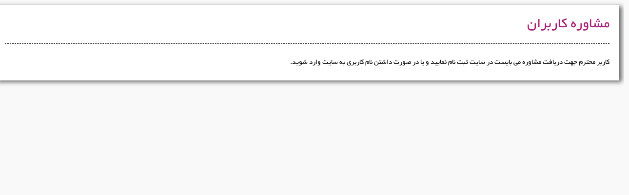

--- FILE ---
content_type: text/html; charset=UTF-8
request_url: https://raznameh.com/index.php?module=Consultation&func=question&standalone=1&consultation_id=38110
body_size: 2050
content:
<!DOCTYPE html>
<html lang="en">
<head>
    <meta charset="utf-8">
    <meta http-equiv="X-UA-Compatible" content="IE=edge">
    <meta name="viewport" content="width=device-width, initial-scale=1">
    <title>مشاوره رازنامه</title>
    <meta name="author" content="مشاوره رازنامه"/>
    <meta name="Language" content="Persian, FA" />
    <meta name="rating" content="General" />
    <meta name="expires" content="0" />
    <meta name="charset" content="utf-8" />
    <meta name="distribution" content="Global" />
    <meta name="robots" content="index, follow" />
    <meta name="email" content="webmaster@raznameh.com" />
    <meta name="copyright" content="©2010 raznameh.com" />
    <meta http-equiv="Content-Type" content="text/html; charset=UTF-8" />
    <meta http-equiv="Cache-Control" content="no-cache, must-revalidate" />
    <meta http-equiv="Pragma" content="no-cache" />
    <meta name="googlebot" content="index, follow" />
    <meta name="classification" content="Consumer" />
    <meta name="resource-type" content="document" />
    <meta content="index" name="googlebot" />
    <meta name="revisit-after" content="7 Days" />
    <meta name="doc-class" content="Living Document" />
    <meta name="Description" content="با رازنامه آینده دیگر راز نیست" />
    <meta name="Keywords" content="پورتال رازنامه،رازنامه،پورتال مالی،پورتال حسابداری،حسابداری،مشاوره مالی،حقوقی،سرمایه گذاری،پورتال تحصصی مالی،پورتال تحصصی حسابداری،پورتال تحصصی سرمایه گذاری,حسابداری وحسابرسی,مالی وحسابداری,حسابداری ومالی,مالی ومالیاتی,مالیاتی وحقوقی,حقوقی واقتصادی,مدیریتی,مدیریت واقتصاد,اقتصاد ومدیریت," />
    <meta name="Generator" content="http://raznameh.com" />
    <meta name="google-site-verification" content="QP6aM8a2JSMnnii7ldZb5A2JMVScjBdoi7IwP5fKhfc" />
    <meta name="p:domain_verify" content="58d6406c1917d7879e27dab00bdef768"/>
    <!--Twitter-->
    <meta name="twitter:card" content="summary" />
    <meta name="twitter:site" content="@raznameh" />
    <meta name="twitter:title" content=""/>
    <meta name="twitter:description" content="با رازنامه آینده دیگر راز نیست"/>
    <meta name="twitter:creator" content="@raznameh"/>
    <meta name="twitter:image:src" content="http://raznameh.com/themes/kolebar/images/raznameh_logo.jpg"/>
    <meta name="twitter:domain" content="http://raznameh.com"/>
    <!--Facebook-->
    <meta property="og:type" content="website"/>
    <meta property="og:site_name" content="مشاوره رازنامه"/>
    <meta property="og:image"  content="http://raznameh.com/themes/kolebar/images/raznameh_logo.jpg"/>
    <meta property="og:title"  content=""/>
    <meta property="og:description" content="با رازنامه آینده دیگر راز نیست"/>
    <meta property="fb:app_id" content="616300075142296"/>
    <meta property="og:url" content="http://raznameh.com/index.php?module=Consultation&func=question&standalone=1&consultation_id=38110"/>
    <meta property="article:publisher" content="https://www.facebook.com/raznameh"/>
    <meta property="article:author" content="https://www.facebook.com/raznameh"/>
    <!--Google+-->
    <meta itemprop="name"  content=""/>
    <meta itemprop="description" content="با رازنامه آینده دیگر راز نیست"/>
    <meta itemprop="image" content="http://raznameh.com/themes/kolebar/images/raznameh_logo.jpg"/>
    <link href="https://plus.google.com/+RaznamehCo" rel="publisher" />
    <!--Discoverability-->
    <meta property="business:contact_data:locality" content="تهران"/>
    <meta property="business:contact_data:country_name" content="ایران"/>
    <meta property="business:contact_data:phone_number" content="+98 919 4401496"/>
    <meta property="business:contact_data:website" content="http://Raznameh.com"/>
    <meta property="business:contact_data:street_address" content="تهران-هفت تیر-بهار شمالی-کوچه محمدی پلاک 24"/>


    <link rel="canonical" href="https://raznameh.com/index.php?module=Consultation&func=question&standalone=1&consultation_id=38110" />


    <link rel="icon" href="/themes/kolebar/images/far/icon.png" type="image/png" />
    <link rel="shortcut icon" href="/themes/kolebar/images/far/favicon.ico" />
    
	
    <!-- Bootstrap core CSS -->
    <link rel="stylesheet"  type="text/css" href="/themes/kolebar/style/far/bootstrap/css/bootstrap.min.css" >
    <link rel="stylesheet"  type="text/css" href="/themes/kolebar/style/far/font-awesome/css/fontawesome-all.css" >
    <link rel="StyleSheet"  type="text/css" href="/themes/kolebar/style/far/custom/new-modern-site.css"  >


  	<script type="text/javascript" src="/themes/kolebar/javascript/jquery-3.3.1.min.js"></script>	
	<script type="text/javascript" src="/themes/kolebar/javascript/bootstrap/js/bootstrap.min.js"></script>	
    <script  type="text/javascript" src="/javascript/colorbox/jquery.colorbox-min.js"></script>


      <!--[if lt IE 9]>
            <script  type="text/javascript" src="/javascript/html5shiv.min.js"></script>
            <script  type="text/javascript" src="/javascript/respond.min.js"></script>
            <![endif]-->
</head>
<body>
<div class="itemgroup">
        <div class="block_header_left"></div>
    <div class="block_header">
                        <h1>
                                مشاوره کاربران
                            </h1>
    </div>
    
    <div class="block_content">
        <span class="form_description_2">کاربر محترم جهت دریافت مشاوره می بایست در سایت ثبت نام نمایید و یا در صورت داشتن نام کاربری به سایت وارد شوید.</span>
</div>
</div>



<!-- Google tag (gtag.js) -->
<script async src="https://www.googletagmanager.com/gtag/js?id=G-G4S9FYN92C"></script>
<script>
  window.dataLayer = window.dataLayer || [];
  function gtag(){dataLayer.push(arguments);}
  gtag('js', new Date());

  gtag('config', 'G-G4S9FYN92C');
</script>


<script>var adv=1;</script>


<script defer src="https://static.cloudflareinsights.com/beacon.min.js/vcd15cbe7772f49c399c6a5babf22c1241717689176015" integrity="sha512-ZpsOmlRQV6y907TI0dKBHq9Md29nnaEIPlkf84rnaERnq6zvWvPUqr2ft8M1aS28oN72PdrCzSjY4U6VaAw1EQ==" data-cf-beacon='{"version":"2024.11.0","token":"d97531f4a3284656b0258969634116c6","r":1,"server_timing":{"name":{"cfCacheStatus":true,"cfEdge":true,"cfExtPri":true,"cfL4":true,"cfOrigin":true,"cfSpeedBrain":true},"location_startswith":null}}' crossorigin="anonymous"></script>
</body>
</html>


--- FILE ---
content_type: text/css
request_url: https://raznameh.com/themes/kolebar/style/far/custom/new-modern-site.css
body_size: 10972
content:
@font-face {
	font-family: "Yekan";
	src: url(../../../fonts/yekan.eot);
	src: url(../../../fonts/yekan.eot?#iefix) format("embedded-opentype"), 
	     url(../../../fonts/yekan.woff) format("woff"), 
	     url(../../../fonts/yekan.ttf) format("truetype"), 
	     url(../../../fonts/yekan.svg#BYekan) format("svg");
	font-weight: normal;
	font-style: normal
}

@font-face {
	font-family:"byekan";
	src: url('../../../fonts/BYekan.eot'); /* IE9 Compat Modes */
	src: url('../../../fonts/BYekann.eot?#iefix') format('embedded-opentype'),  /* IE6â€“8 */
	     url('../../../fonts/BYekan.woff') format('woff'),  /* FF3.6+, IE9, Chrome6+, Saf5.1+*/
	     url('../../../fonts/BYekan.ttf') format('truetype');  /* Saf3â€”5, Chrome4+, FF3.5, Opera 10+ */
    font-weight: normal;
    font-style: normal
}


.col-xs,.col-xs-1,.col-xs-10,.col-xs-11,.col-xs-12,.col-xs-2,.col-xs-3,.col-xs-4,.col-xs-5,.col-xs-6,.col-xs-7,.col-xs-8,.col-xs-9,.col-xs-auto{position:relative;width:100%;min-height:1px;padding-right:15px;padding-left:15px}
@media (min-width:576px){.col-xs{-ms-flex-preferred-size:0;flex-basis:0;-ms-flex-positive:1;flex-grow:1;max-width:100%}.col-xs-auto{-ms-flex:0 0 auto;flex:0 0 auto;width:auto;max-width:none}.col-xs-1{-ms-flex:0 0 8.333333%;flex:0 0 8.333333%;max-width:8.333333%}.col-xs-2{-ms-flex:0 0 16.666667%;flex:0 0 16.666667%;max-width:16.666667%}.col-xs-3{-ms-flex:0 0 25%;flex:0 0 25%;max-width:25%}.col-xs-4{-ms-flex:0 0 33.333333%;flex:0 0 33.333333%;max-width:33.333333%}.col-xs-5{-ms-flex:0 0 41.666667%;flex:0 0 41.666667%;max-width:41.666667%}.col-xs-6{-ms-flex:0 0 50%;flex:0 0 50%;max-width:50%}.col-xs-7{-ms-flex:0 0 58.333333%;flex:0 0 58.333333%;max-width:58.333333%}.col-xs-8{-ms-flex:0 0 66.666667%;flex:0 0 66.666667%;max-width:66.666667%}.col-xs-9{-ms-flex:0 0 75%;flex:0 0 75%;max-width:75%}.col-xs-10{-ms-flex:0 0 83.333333%;flex:0 0 83.333333%;max-width:83.333333%}.col-xs-11{-ms-flex:0 0 91.666667%;flex:0 0 91.666667%;max-width:91.666667%}.col-xs-12{-ms-flex:0 0 100%;flex:0 0 100%;max-width:100%}.order-sm-first{-ms-flex-order:-1;order:-1}.order-sm-last{-ms-flex-order:13;order:13}.order-sm-0{-ms-flex-order:0;order:0}.order-sm-1{-ms-flex-order:1;order:1}.order-sm-2{-ms-flex-order:2;order:2}.order-sm-3{-ms-flex-order:3;order:3}.order-sm-4{-ms-flex-order:4;order:4}.order-sm-5{-ms-flex-order:5;order:5}.order-sm-6{-ms-flex-order:6;order:6}.order-sm-7{-ms-flex-order:7;order:7}.order-sm-8{-ms-flex-order:8;order:8}.order-sm-9{-ms-flex-order:9;order:9}.order-sm-10{-ms-flex-order:10;order:10}.order-sm-11{-ms-flex-order:11;order:11}.order-sm-12{-ms-flex-order:12;order:12}.offset-sm-0{margin-left:0}.offset-sm-1{margin-left:8.333333%}.offset-sm-2{margin-left:16.666667%}.offset-sm-3{margin-left:25%}.offset-sm-4{margin-left:33.333333%}.offset-sm-5{margin-left:41.666667%}.offset-sm-6{margin-left:50%}.offset-sm-7{margin-left:58.333333%}.offset-sm-8{margin-left:66.666667%}.offset-sm-9{margin-left:75%}.offset-sm-10{margin-left:83.333333%}.offset-sm-11{margin-left:91.666667%}}

body{color:#858585;
background-color:#f9f9f9;
		direction:rtl;
    font-family: Yekan,byekan !important;
		
		}
		
h1, h2, h3, h4, h5, h6, .h1, .h2, .h3, .h4, .h5, .h6{
    font-family: Yekan,byekan !important;
	font-size:25px;
}
	
a, a:hover, a:active{color: #ff4800;}
img{max-width:100%}
.cntr{text-align:center;}
.ourServices {padding:40px 0}
.ourServices img{max-width:140px}
.title{ border-bottom:1px solid #eee; padding-bottom:4px; margin-bottom:20px;}
.topHeaderSection{ padding:0;padding-top:25px;padding-bottom:5px;}

  .header {
position: relative;
padding: 0;
background-color:#fff;
}
.is-sticky {
width: 100%;
background-color: #ffffff;
background-color: rgba(255, 255, 255, 0.95);
}



/* --------------------------- */
/* --------------------------- */
/*Top Bar (login, search etc.)
------------------------------------*/
.top {
    height: 25px;
    padding-bottom: 5px;
    background-color: #E9E9E9;
	z-index:9999;
position: fixed;
    width: 100%;	
}
.top .container {
    padding:0 15px;
}

.phone-mail {
    margin:0 20px 0 0;
    padding:0;
    z-index:9999;
    list-style:none;
    position:relative;
    float: left;
}
.phone-mail li {
    display:inline;
    list-style:none;
    padding-bottom:15px;
    margin-right: 5px;
}
.phone-mail i {
    font-size:11px;
    margin-top:3px;
	margin-left:5px;
    margin-right: 3px;
    color:#999;
}
.phone-mail li span {
    color:#7c8082;
    font-size:11px;
    #font-family: 'Roboto', sans-serif;
}

.loginbar {
	margin:0;
	padding:0;
	z-index:9999;
	list-style:none;
	position:relative;
    float: right;
}

@media (max-width: 480px) {
    .loginbar {
        float: left;
    }
}

.loginbar li {
	display:inline;
	list-style:none;
}

.loginbar li a,
.loginbar li a:hover {
	color:#7c8082;
	font-size:11px;
    #font-family: 'Roboto', sans-serif;
}

.loginbar li.devider { 
	top:-1px;
	padding:0;
	font-size:8px;
	position:relative;
	margin:0 6px 0 2px;
	#font-family:Tahoma;
	border-right:solid 1px #bbb;
}

.loginbar i {
	color:#999;
	font-size:18px;
	margin-top:3px;
	cursor:pointer;
}

/*Lenguages*/
.loginbar li ul { 
	top:18px;
	margin:0;
	left:-6px;
	display:none; 
	padding-top:4px;
	position:absolute; 
	border-radius:3px;
	padding-bottom:4px;
	background:#f0f0f0;
}

.loginbar li:hover ul { 
	display:block; 
}

.loginbar li ul li { 
	padding-bottom:0;
	display:list-item;
	position:relative;
	margin-bottom:1px;
}

.loginbar li ul li a { 
	color:#555;
	display:block;
	min-width:85px; 
	font-size:10px;
	padding:2px 12px;
	background:#f0f0f0;
	text-decoration:none;
}

.loginbar li ul li a:hover, 
.loginbar li ul li.active a {
	opacity:1 !important;
	color:#555 !important;
	font-size:10px !important;
	text-shadow:none !important;
	background:#fafafa !important;
}

.loginbar li ul li.active i {
	top:2px;
	right:-5px;
	font-size:14px;
	cursor:default;
	position:absolute;
	text-shadow:0 1px 0 #e9e9e9;
}

.loginbar i.icon-globe {
	color:#bbb;
	font-size:13px;
	margin:3px 3px 0 0;
}

.loginbar li i.icon-sort-up {
	top:21px; 
	left:-1px;
	color:#eee;
	display:none;
	font-size:14px;
	cursor:default;
	position:absolute;
}

.loginbar li:hover i.icon-sort-up {
	display:block;
}

.loginbar li:hover i.icon-ok {
	top:-2px;
	color:#aaa;
}


/*
    Colorbox Core Style:
    The following CSS is consistent between example themes and should not be altered.
*/
#colorbox, #cboxOverlay, #cboxWrapper{position:absolute; top:0; left:0; z-index:9999; overflow:hidden; -webkit-transform: translate3d(0,0,0);}
#cboxWrapper {max-width:none;}
#cboxOverlay{position:fixed; width:100%; height:100%;}
#cboxMiddleLeft, #cboxBottomLeft{clear:left;}
#cboxContent{position:relative;}
#cboxLoadedContent{overflow:auto; -webkit-overflow-scrolling: touch;}
#cboxTitle{margin:0;}
#cboxLoadingOverlay, #cboxLoadingGraphic{position:absolute; top:0; left:0; width:100%; height:100%;}
#cboxPrevious, #cboxNext, #cboxClose, #cboxSlideshow{cursor:pointer;}
.cboxPhoto{float:left; margin:auto; border:0; display:block; max-width:none; -ms-interpolation-mode:bicubic;}
.cboxIframe{width:100%; height:100%; display:block; border:0; padding:0; margin:0;}
#colorbox, #cboxContent, #cboxLoadedContent{box-sizing:content-box; -moz-box-sizing:content-box; -webkit-box-sizing:content-box;}

/* 
    User Style:
    Change the following styles to modify the appearance of Colorbox.  They are
    ordered & tabbed in a way that represents the nesting of the generated HTML.
*/
#cboxOverlay{background:url(../../../images/colorbox/overlay.png) repeat 0 0; opacity: 0.9; filter: alpha(opacity = 90);}
#colorbox{outline:0;}
    #cboxTopLeft{width:21px; height:21px; background:url(../../../images/colorbox/controls.png) no-repeat -101px 0;}
    #cboxTopRight{width:21px; height:21px; background:url(../../../images/colorbox/controls.png) no-repeat -130px 0;}
    #cboxBottomLeft{width:21px; height:21px; background:url(../../../images/colorbox/controls.png) no-repeat -101px -29px;}
    #cboxBottomRight{width:21px; height:21px; background:url(../../../images/colorbox/controls.png) no-repeat -130px -29px;}
    #cboxMiddleLeft{width:21px; background:url(../../../images/colorbox/controls.png) left top repeat-y;}
    #cboxMiddleRight{width:21px; background:url(../../../images/colorbox/controls.png) right top repeat-y;}
    #cboxTopCenter{height:21px; background:url(../../../images/colorbox/border.png) 0 0 repeat-x;}
    #cboxBottomCenter{height:21px; background:url(../../../images/colorbox/border.png) 0 -29px repeat-x;}
    #cboxContent{background:#fff; overflow:hidden;}
        .cboxIframe{background:#fff;}
        #cboxError{padding:50px; border:1px solid #ccc;}
        #cboxLoadedContent{margin-bottom:28px;}
        #cboxTitle{position:absolute; bottom:4px; left:0; text-align:center; width:100%; color:#949494;}
        #cboxCurrent{position:absolute; bottom:4px; left:58px; color:#949494;}
        #cboxLoadingOverlay{background:url(../../../images/colorbox/loading_background.png) no-repeat center center;}
        #cboxLoadingGraphic{background:url(../../../images/colorbox/loading.gif) no-repeat center center;}

        /* these elements are buttons, and may need to have additional styles reset to avoid unwanted base styles */
        #cboxPrevious, #cboxNext, #cboxSlideshow, #cboxClose {border:0; padding:0; margin:0; overflow:visible; width:auto; background:none; }
        
        /* avoid outlines on :active (mouseclick), but preserve outlines on :focus (tabbed navigating) */
        #cboxPrevious:active, #cboxNext:active, #cboxSlideshow:active, #cboxClose:active {outline:0;}

        #cboxSlideshow{position:absolute; bottom:4px; right:30px; color:#0092ef;}
        #cboxPrevious{position:absolute; bottom:0; left:0; background:url(../../../images/colorbox/controls.png) no-repeat -75px 0; width:25px; height:25px; text-indent:-9999px;}
        #cboxPrevious:hover{background-position:-75px -25px;}
        #cboxNext{position:absolute; bottom:0; left:27px; background:url(../../../images/colorbox/controls.png) no-repeat -50px 0; width:25px; height:25px; text-indent:-9999px;}
        #cboxNext:hover{background-position:-50px -25px;}
        #cboxClose{position:absolute; bottom:0; right:0; background:url(../../../images/colorbox/controls.png) no-repeat -25px 0; width:25px; height:25px; text-indent:-9999px;}
        #cboxClose:hover{background-position:-25px -25px;}

/*
  The following fixes a problem where IE7 and IE8 replace a PNG's alpha transparency with a black fill
  when an alpha filter (opacity change) is set on the element or ancestor element.  This style is not applied to or needed in IE9.
  See: http://jacklmoore.com/notes/ie-transparency-problems/
*/
.cboxIE #cboxTopLeft,
.cboxIE #cboxTopCenter,
.cboxIE #cboxTopRight,
.cboxIE #cboxBottomLeft,
.cboxIE #cboxBottomCenter,
.cboxIE #cboxBottomRight,
.cboxIE #cboxMiddleLeft,
.cboxIE #cboxMiddleRight {
    filter: progid:DXImageTransform.Microsoft.gradient(startColorstr=#00FFFFFF,endColorstr=#00FFFFFF);
}


/* --------------------------- */
/* --------------------------- */
.bannerSection{background:#e5e5e5; padding:0}
.highlightSection{color:#333; background:#fafafa; padding:18px 0; border-bottom: 1px solid #D1D1D1}
.highlightSection h2{padding-top:0; margin-top:0; font-size:21px}
.highlightSection h4{padding-top:0; margin-top:0; line-height:1.6em; font-size:18px}
.bodySection{background:#fff; padding:18px 0}
.align-right{text-align:right}

.testimonails{background:#f7f7f7; padding:14px; margin:28px 0 44px }
.projectList{}
.projectList img{padding:4px; border:1px solid #eee; background:#f5f5f5;}


.projectImg{max-width:140px}
.clientSection{background:#fafafa; padding:18px 0; margin-bottom:20px; padding:18px }
.footerTopSection{background:#f7f7f7; padding:18px 0; border-top: 1px solid #e7e7e7}
.footerBottomSection{background:#212121; padding:30px; color:#fff;}

#topcontrol:hover {color: #a2c753;}
#topcontrol, #topcontrol:hover {
-webkit-transition: all 0.3s ease-out;
-moz-transition: all 0.3s ease-out;
-ms-transition: all 0.3s ease-out;
-o-transition: all 0.3s ease-out;
transition: all 0.3s ease-out;
}
.blockquote {border-left: 5px solid #FF792D;}
/* Toggle menu */
.navbar-collapse {background: #fff;z-index: 9999;}
.navbar-toggle {border-radius: 0;outline:0}
.navbar-toggle span {border-color: #ff0000;background: red;}
.fixed-top{
	    margin-top: 25px !important;
    background-color: white !important;
}
.nav>li>a:hover, .nav>li>a:focus {text-decoration: none;background-color: #fff;}
.nav .open>a, .nav .open>a:hover, .nav .open>a:focus {background-color: #fff; border-color: #428bca;}
.navbar-nav>li>a {padding-top: 6px;padding-bottom: 8px;color: #858585;}
.navbar-nav>li.active>a, .navbar-nav>li>a:hover {color: #ff4800}

.navbar-nav.navbar-right:last-child {margin-right: -15px;margin-top: 34px; margin-bottom: -18px;}
.btn-brand{background-color: #ff4800; border-color: #ff4800;color:#fff}
.btn-brand:hover, .btn-brand:focus, .btn-brand:active, .btn-brand.active, .open .dropdown-toggle.btn-brand {color: #fff; background-color: #F07341; border-color: #F07341;}

.serviceBlock{ padding:38px 0; margin:18px 0;background-color:#e2e1df;}

.services {padding:38px 0; margin:18px 0}
.serviceBlock i {
float: left;
padding: 14px;
color: #00B8FF;
font-size: 6em;
text-align: center;
-webkit-transition: all 0.3s ease-in-out;
-moz-transition: all 0.3s ease-in-out;
-o-transition: all 0.3s ease-in-out;
transition: all 0.3s ease-in-out;
} 
blockquote {
border-left: 5px solid #ff4800;
}



/* Media Query */

/* Small devices (tablets, 768px and up) */
@media (max-width: 480px) {
.topHeaderSection {padding: 0;padding-bottom:100px;}
.da-slide .da-img{display:none}
.da-slide h2 {top: 18px;}
.da-slide p {top: 255px;}
.navbar-nav.navbar-right:last-child {margin-top: 0px;margin-bottom: 0px;}
.navbar-toggle {margin-top: 21px;}
 }

/* Medium devices (desktops, 992px and up) */
@media (min-width: 992px) {  }

/* Large devices (large desktops, 1200px and up) */
@media (min-width: 1200px) {  }


.parallax-section {
  background-attachment: fixed !important;
  background-size: cover !important;
}
#detail .sectionHeader{
	color:#a91d74;
	padding-bottom:30px;
}
#detail {
    color: black;
	margin-top:20px;
	text-align:center;
	margin-bottom:50px;
}

#detail .fa {
  color: #876b93;
  font-size: 48px;
}


#fh5co-clients {
  padding: 2em 0;
  background: #a91d74;
  position: relative;
}
#fh5co-clients .fh5co-client {
  margin-bottom: 0px;
}
@media screen and (max-width: 992px) {
  #fh5co-clients .fh5co-client {
    margin-bottom: 30px;
  }
}
@media screen and (max-width: 768px) {
  #fh5co-clients .fh5co-client {
    margin-bottom: 30px;
  }
}
@media screen and (max-width: 480px) {
  #fh5co-clients .fh5co-client img {
    max-width: 100%;
  }
}

#fh5co-pricing {
  padding: 7em 0;
  position: relative;
  border-bottom: 1px solid #f2f2f2;
}
#fh5co-pricing .fh5co-price {
  padding-top: 1em;
  display: block;
  font-size: 50px;
  line-height: 50px;
  #font-family: "Montserrat", arial, sans-serif;
  color: #a91d74;
}
#fh5co-pricing .fh5co-price > span {
  font-size: 16px;
  line-height: 16px;
  #font-family: "Open Sans", Arial, sans-serif;
  font-weight: 400;
  color: #ccc;
}
#fh5co-pricing .pricing-feature {
  border-top: 10px solid #a91d74;
}

#fh5co-subscribe {
  padding: 4em 0 3em 0;
  position: relative;
  background: #a91d74;
}
#fh5co-subscribe .form-control {
  color: #fff;
  border: 2px solid #fff;
}
#fh5co-subscribe .form-control::-webkit-input-placeholder {
  color: rgba(255, 255, 255, 0.5);
}
#fh5co-subscribe .form-control:-moz-placeholder {
  /* Firefox 18- */
  color: rgba(255, 255, 255, 0.5);
}
#fh5co-subscribe .form-control::-moz-placeholder {
  /* Firefox 19+ */
  color: rgba(255, 255, 255, 0.5);
}
#fh5co-subscribe .form-control:-ms-input-placeholder {
  color: rgba(255, 255, 255, 0.3);
}
#fh5co-subscribe .btn {
  -webkit-transition: 0.5s;
  -o-transition: 0.5s;
  transition: 0.5s;
  background: #30beac;
}
#fh5co-subscribe .btn i {
  font-size: 20px;
  vertical-align: middle;
  margin-top: -5px;
  display: -moz-inline-stack;
  display: inline-block;
  zoom: 1;
  *display: inline;
}
#fh5co-subscribe .form-group {
  margin-bottom: 0px;
}
@media screen and (max-width: 768px) {
  #fh5co-subscribe .form-group {
    margin-bottom: 20px;
  }
}

#fh5co-products,
#fh5co-features {
  border-bottom: 1px solid #f2f2f2;

}

#fh5co-features,
#fh5co-features-2,
#fh5co-features-3,
#fh5co-products,
#fh5co-faqs {
  position: relative;
  padding: 3em 0;
}
@media screen and (max-width: 768px) {
  #fh5co-features,
  #fh5co-features-2,
  #fh5co-features-3,
  #fh5co-products,
  #fh5co-faqs {
    padding: 4em 0;
  }
}

#fh5co-features,
#fh5co-feature-3,
#fh5co-faqs {
  background: #fafafa;
      background: url('../../../images/img/gryback.png');
	background-repeat:repeat;

}

#fh5co-features-2 {
  background: #fff;
}

#fh5co-features-3 .fh5co-text-wrap {
  margin-bottom: 2em;
}
@media screen and (max-width: 1200px) {
  #fh5co-features-3 .fh5co-text-wrap {
    margin-top: 0em;
  }
}
@media screen and (max-width: 992px) {
  #fh5co-features-3 .fh5co-text-wrap {
    margin-top: 0em;
  }
}
#fh5co-features-3 .fh5co-text-wrap .fh5co-text {
  margin-bottom: 20px;
}
@media screen and (max-width: 768px) {
  #fh5co-features-3 .fh5co-text-wrap .fh5co-text {
    padding-left: 15px;
    padding-right: 15px;
  }
}
#fh5co-features-3 .fh5co-icon {
  font-size: 40px;
  display: block;
  margin-bottom: 20px;
}
#fh5co-features-3 .fh5co-icon i {
  color: #a91d74;
}

#fh5co-features-2 .fh5co-text-wrap {
  margin-top: 5em;
}
@media screen and (max-width: 1200px) {
  #fh5co-features-2 .fh5co-text-wrap {
    margin-top: 0em;
  }
}
@media screen and (max-width: 992px) {
  #fh5co-features-2 .fh5co-text-wrap {
    margin-top: 0em;
  }
}
#fh5co-features-2 .fh5co-text-wrap .fh5co-text {
  padding-left: 3em;
  padding-right: 3em;
}
@media screen and (max-width: 768px) {
  #fh5co-features-2 .fh5co-text-wrap .fh5co-text {
    padding-left: 15px;
    padding-right: 15px;
  }
}
#fh5co-features-2 .fh5co-icon {
  font-size: 40px;
  display: block;
  margin-bottom: 20px;
}
#fh5co-features-2 .fh5co-icon i {
  color: #a91d74;
}
@media screen and (max-width: 992px) {
  #fh5co-features-2 .fh5co-image {
    margin-top: 30px;
  }
}
#fh5co-features-2 .fh5co-image img {
  max-width: 100%;
}
@media screen and (max-width: 480px) {
  #fh5co-features-2 .fh5co-image img {
    max-width: 100%;
  }
}

#fh5co-faqs .faq-accordion {
  position: relative;
  float: left;
  width: 100%;
  padding: 30px;
  -webkit-border-radius: 4px;
  -moz-border-radius: 4px;
  -ms-border-radius: 4px;
  border-radius: 4px;
  -webkit-transition: 0.5s;
  -o-transition: 0.5s;
  transition: 0.5s;
}
@media screen and (max-width: 768px) {
  #fh5co-faqs .faq-accordion {
    padding: 15px;
  }
}
#fh5co-faqs .faq-accordion .faq-accordion-icon-toggle {
  position: absolute;
  top: 27px;
  right: 30px;
  -webkit-transition: 0.5s;
  -o-transition: 0.5s;
  transition: 0.5s;
}
@media screen and (max-width: 480px) {
  #fh5co-faqs .faq-accordion .faq-accordion-icon-toggle {
    top: 17px;
  }
}
#fh5co-faqs .faq-accordion .faq-accordion-icon-toggle i {
  font-size: 20px;
  color: #a91d74;
}
#fh5co-faqs .faq-accordion h3 {
  font-size: 26px;
  line-height: 1.5;
  font-weight: 400;
  margin: 0;
  padding: 0;
  color: #a91d74;
  cursor: pointer;
  position: relative;
  display: block;
}
@media screen and (max-width: 768px) {
  #fh5co-faqs .faq-accordion h3 {
    font-size: 20px;
    line-height: 1.5;
    font-weight: 400;
    width: 80%;
    float: left;
  }
}
#fh5co-faqs .faq-accordion .faq-body {
  clear: both;
  display: none;
  padding: 30px 0 0px 0;
  color: #444;
  font-size: 16px;
  line-height: 30px;
  overflow: hidden;
}
#fh5co-faqs .faq-accordion.active {
  background: #fff;
  -webkit-box-shadow: 0px 2px 1px 0px rgba(0, 0, 0, 0.05);
  -moz-box-shadow: 0px 2px 1px 0px rgba(0, 0, 0, 0.05);
  -ms-box-shadow: 0px 2px 1px 0px rgba(0, 0, 0, 0.05);
  box-shadow: 0px 2px 1px 0px rgba(0, 0, 0, 0.05);
}
#fh5co-faqs .faq-accordion.active h3 {
  color: #a91d74;
}
#fh5co-faqs .faq-accordion.active .faq-accordion-icon-toggle {
  -webkit-transform: rotate(-180deg);
  -moz-transform: rotate(-180deg);
  -ms-transform: rotate(-180deg);
  -o-transform: rotate(-180deg);
  transform: rotate(-180deg);
}
.fh5co-feature a, .fh5co-feature a:visited{
	font-weight:bold;
	color:black;
}
.fh5co-feature, .fh5co-figure {
  display: block;
  color: #444;
  float: left;
  width: 100%;
  text-align: center;
  background: #fff;
  -webkit-border-radius: 4px;
  -moz-border-radius: 4px;
  -ms-border-radius: 4px;
  border-radius: 4px;
  padding: 40px 10px;
  -webkit-transition: 0.5s;
  -o-transition: 0.5s;
  transition: 0.5s;
  margin-bottom: 1.5em;
  min-height:300px;
}
.fh5co-feature:hover, .fh5co-feature:focus, .fh5co-feature:active, .fh5co-figure:hover, .fh5co-figure:focus, .fh5co-figure:active {
  text-decoration: none;
  outline: none;
}
.fh5co-feature .fh5co-feature-icon, .fh5co-figure .fh5co-feature-icon {
  width: 80px;
  height: 80px;
  display: block;
  display: table;
  text-align: center;
  margin: 0 auto;
  position: relative;
  border: 2px solid #876b93;
  -webkit-border-radius: 50%;
  -moz-border-radius: 50%;
  -ms-border-radius: 50%;
  border-radius: 50%;
  -webkit-transition: 0.3s;
  -o-transition: 0.3s;
  transition: 0.3s;
}
.fh5co-feature .fh5co-feature-icon i, .fh5co-figure .fh5co-feature-icon i {
  display: table-cell;
  vertical-align: middle;
  font-size: 50px;
  color: #876b93;
}
.fh5co-feature .fh5co-feature-lead, .fh5co-feature .fh5co-figure-lead, .fh5co-figure .fh5co-feature-lead, .fh5co-figure .fh5co-figure-lead {
  font-size: 12px;
  letter-spacing: 2px;
  #font-family: "Montserrat", arial, sans-serif;
  text-transform: uppercase;
  font-weight: 700;
}
.fh5co-feature .fh5co-feature-text, .fh5co-feature .fh5co-figure-text, .fh5co-figure .fh5co-feature-text, .fh5co-figure .fh5co-figure-text {
  color: #919191;
  padding-left: 20px;
  padding-right: 20px;
  line-height: 24px;
}
.fh5co-feature:hover, .fh5co-feature.active, .fh5co-figure:hover, .fh5co-figure.active {
  -webkit-box-shadow: 0 0 50px 0 rgba(0, 0, 0, 0.15);
  -moz-box-shadow: 0 0 50px 0 rgba(0, 0, 0, 0.15);
  -ms-box-shadow: 0 0 50px 0 rgba(0, 0, 0, 0.15);
  box-shadow: 0 0 50px 0 rgba(0, 0, 0, 0.15);
  margin-top: -10px;
}
@media screen and (max-width: 768px) {
  .fh5co-feature:hover, .fh5co-feature.active, .fh5co-figure:hover, .fh5co-figure.active {
    margin-top: 0px;
  }
}
.fh5co-feature:hover .fh5co-feature-icon, .fh5co-feature.active .fh5co-feature-icon, .fh5co-figure:hover .fh5co-feature-icon, .fh5co-figure.active .fh5co-feature-icon {
  background: #a91d74;
}
.fh5co-feature:hover .fh5co-feature-icon i, .fh5co-feature.active .fh5co-feature-icon i, .fh5co-figure:hover .fh5co-feature-icon i, .fh5co-figure.active .fh5co-feature-icon i {
  color: #fff;
}

.fh5co-figure {
  padding-left: 0 !important;
  padding-right: 0 !important;
  padding-top: 0 !important;
  overflow: hidden;
  position: relative;
  z-index: 2;
}
.fh5co-figure figure {
  margin-bottom: 50px;
  float: left;
  width: 100%;
}
.fh5co-figure img {
  -webkit-transition: 0.3s;
  -o-transition: 0.3s;
  transition: 0.3s;
  z-index: 1;
}
.fh5co-figure:hover img {
  -webkit-transform: scale(1.1);
  -moz-transform: scale(1.1);
  -o-transform: scale(1.1);
  -ms-transform: scale(1.1);
  transform: scale(1.1);
}

#fh5co-products {
  background: #fafafa;
}

.fh5co-uppercase-sm {
  font-size: 12px;
  letter-spacing: 2px;
  #font-family: "Montserrat", arial, sans-serif;
  text-transform: uppercase;
  font-weight: 700;
  color:#a91d74;
}

.fh5co-section-heading {
  margin-bottom: 2em;
  width:100%;
}
.fh5co-section-heading .fh5co-lead {
  font-size: 30px;
  line-height: 60px;
  color:#a91d74;
  text-align:center;
}
@media screen and (max-width: 768px) {
  .fh5co-section-heading .fh5co-lead {
    font-size: 35px;
    line-height: 50px;
  }
}
.fh5co-section-heading .emp {
  #font-family: "Playfair Display", times, serif;
  font-style: italic;
  font-weight: 400;
}
.fh5co-section-heading .fh5co-sub {
  font-size: 18px;
  line-height: 30px;
}

#fh5co-testimony {
  background: #4fd2c2;
  color: #fff;
  padding: 8em 0;
}
#fh5co-testimony .fh5co-vcard img {
  width: 170px;
  height: 170px;
  margin-bottom: 20px;
  -webkit-border-radius: 50%;
  -moz-border-radius: 50%;
  -ms-border-radius: 50%;
  border-radius: 50%;
}
@media screen and (max-width: 992px) {
  #fh5co-testimony .fh5co-vcard img {
    width: auto;
    height: auto;
  }
}
@media screen and (max-width: 768px) {
  #fh5co-testimony .fh5co-vcard img {
    width: 120px;
    height: 120px;
  }
}
@media screen and (max-width: 480px) {
  #fh5co-testimony .fh5co-vcard img {
    width: 100px;
    height: 100px;
    margin: 0 auto 20px auto;
  }
}
#fh5co-testimony blockquote {
  padding: 0;
  border-left: none;
  color: #fff;
}
@media screen and (max-width: 480px) {
  #fh5co-testimony blockquote {
    text-align: center;
  }
}
#fh5co-testimony blockquote p {
  font-size: 30px;
  line-height: 45px;
}
@media screen and (max-width: 768px) {
  #fh5co-testimony blockquote p {
    font-size: 20px;
    line-height: 35px;
  }
}
#fh5co-testimony .fh5co-author {
  #font-family: "Montserrat", arial, sans-serif;
  color: #fff;
}
@media screen and (max-width: 480px) {
  #fh5co-testimony .fh5co-author {
    text-align: center;
  }
}
#fh5co-testimony .fh5co-author > span {
  color: #000;
}

.fh5co-bg-section {
  color: #fff;
  background-color: #e9e9e9;
  background-size: cover;
  background-position: top center;
  margin-top: 0px;
  z-index: 10;
  position: relative;
}
.fh5co-bg-section .fh5co-overlay {
  position: absolute;
  top: 0;
  left: 0;
  right: 0;
  bottom: 0;
  background: #3b3d40;
  z-index: 11;
}

.fh5co-hero-wrap, .fh5co-bg-section {
  padding: 4em 0;
}
@media screen and (max-width: 768px) {
  .fh5co-hero-wrap, .fh5co-bg-section {
    height: inherit;
    padding: 3em 0;
  }
}

.fh5co-bg-section .fh5co-hero-wrap {
  display: table;
  width: 100%;
  z-index: 12;
  position: relative;
}
.fh5co-bg-section .fh5co-hero-wrap .fh5co-hero-intro {
  display: table-cell;
  vertical-align: middle;
}
.fh5co-bg-section .fh5co-hero-wrap .fh5co-hero-intro .fh5co-lead, .fh5co-bg-section .fh5co-hero-wrap .fh5co-hero-intro .fh5co-sub-lead {
  color: #fff;
  margin: 0;
  padding: 0;
  line-height: 1.5;
}
.fh5co-bg-section .fh5co-hero-wrap .fh5co-hero-intro .fh5co-lead {
  margin-bottom: 30px;
}

@media screen and (max-width: 768px) {
  .fh5co-bg-section, .fh5co-hero-wrap {
    height: inherit;
  }
}

.fh5co-bg-section .fh5co-overlay {
  background: #3b3d40;
  opacity: .5;
}
.fh5co-bg-section .author {
  font-size: 20px;
  margin-bottom: 0;
}

#fh5co-main,
#fh5co-footer {
  float: left;
  width: 100%;
}

.app-logo img {
    width: auto !important;
    height: 50px !important;
    float: left;
    margin-top: 30px;
    padding-right: 15px;
}

#about-app {
    background: url('../../../images/img/header8.png');
    background-position: right;
    background-size: cover;
    padding-top: 90px;
    height: 550px;
	text-align:justify;
}
@media (max-width: 500px) {
#about-app {
    height: 750px;
  }
}
@media (max-width: 450px) {
#about-app {
    height: 850px;
  }
}
    #about-app {
        padding: 50px 0;
    }

    #about-app .app-logo a {
        display: block;
        width: 170px;
        margin: auto;
        overflow: hidden;
		float:right;
    }

    #about-app .app-logo img {
        float: none;
        width: 100% !important;
    }

#about-app  h2{
	
 font-size: 30px;
  line-height: 60px;
  color:#a91d74;	
}

/**********************************************************************/
/************************ TESTIMONIALS *******************************/
/********************************************************************/

#testimonialsWrap {
	padding-top: 60px;
	padding-bottom: 40px;
}
#testimonialsWrap .slides {
	text-align: center;
}
#testimonialsWrap .quote {
	color: #777777;
	font-size: 24px;
	font-style: italic;
	margin-bottom: 15px;
}
#testimonialsWrap .author {
	color: #876b93;
	font-size: 20px;
}

#contactWrap h2.sectionTitle {
    border-bottom: 1px solid #fff;
}
.altWrap {
	border-top: 1px solid #eee;
	border-bottom: 1px solid #eee;
	background-color: #fff;
}
h2.sectionTitle {
    margin-top: 0;
    text-align: center;
    margin-bottom: 30px;
	
 font-size: 30px;
  line-height: 60px;
  color:#a91d74;	
}
/* Giftcard */

#giftcard {
  padding: 40px 4% 40px 4%;
  background: url('../../../images/img/gryback.png');
  background-size: 375px;
  text-align: center;
}

#giftcard img {
  width: 52px;
  height: 50px;
  margin-bottom: 7px;
}
#giftcard h2 {
  margin-top: 20px;
  display: block;
}
#giftcard h2 .green {
  color: #a91d74;
}
#giftcard .section-description {
  margin-left: auto;
  margin-right: auto;
  font-size:20px;
}
.gift-img {
  animation: shake linear 4s;
  animation-iteration-count: infinite;
  transform-origin: 50% 50%;
  -webkit-animation: shake linear 4s;
  -webkit-animation-iteration-count: infinite;
  -webkit-transform-origin: 50% 50%;
  -moz-animation: shake linear 4s;
  -moz-animation-iteration-count: infinite;
  -moz-transform-origin: 50% 50%;
  -o-animation: shake linear 4s;
  -o-animation-iteration-count: infinite;
  -o-transform-origin: 50% 50%;
  -ms-animation: shake linear 4s;
  -ms-animation-iteration-count: infinite;
  -ms-transform-origin: 50% 50%;
}
.btn-primary{
	background-color : #a91d74;
	border-color:#a91d74;
}
.flex-control-paging li a.flex-active { background: #876b93; !important }

/* Services */

.no-padding {
  padding: 0 !important;
}
#services {
  background-color: #F8F8F8;
}
#services h2 {
  line-height: 28px !important;
}
#services .big-pic {
}
#services .row {
  margin: 0;
  text-align: center;
}
#services .section-description {
  margin-left: auto;
  margin-right: auto;
}
#services #umt,
#services #live-talk,
#services #couples {
  padding: 0 4%;
}
#services #umt .section-description,
#services #live-talk .section-description,
#services #couples .section-description {
  letter-spacing: 0;
  margin-bottom: 32px;
}
#services #umt h2,
#services #live-talk h2,
#services #couples h2 ,
#services .heading-center  a,
#services .heading-center  a:visited {
  color: #FFFFFF !important;
}
#services #umt .clear-btn,
#services #live-talk .clear-btn,
#services #couples .clear-btn {
  opacity: 1;
  width: 170px;
  height: auto;
  padding: 0;
  text-align: left;
}
#services #live-talk,
#services #couples {
  min-height: 280px;
  display: block;
  width: 100%;
  color: #FFFFFF !important;
  overflow: hidden;
  position: relative;
}
#services #live-talk:hover:after,
#services #couples:hover:after {
  opacity: 1;
  transform: scale(1.1, 1.1);
}
#services #live-talk:after,
#services #couples:after {
  background-size: cover;
  background-position: center;
  width: 100%;
  height: 100%;
  position: absolute;
  right: 0;
  left: 0;
  opacity: 0;
  transition: all 0.4s ease-in-out;
  content: "";
}
#services #umt {
  min-height: 378px;
  background-size: 375px;
  width: 100%;
  padding-bottom: 50px;
}
#services #umt .section-description {
  max-width: 513px;
}
#services #umt h2 {
  color: #fff;
  line-height: 40px;
}
#services #umt img {
  position: absolute;
  right: 0;
  bottom: -100px;
  width: 80%;
  z-index: 0;
}
#services #live-talk {
  background-color: #a91d74;
}
#services #live-talk img {
  width: 177px;
  display: block;
  margin: 6px auto 0 auto;
}
#services #live-talk .section-description {
  max-width: 500px;
  margin: 15px auto 36px auto;
}
#services #live-talk:after {
  background-image: url(../../../images/img/social-doutone_2x.png);
  top: 0;
}
#services #couples {
  background-color: #003E4C;
}
#services #couples .section-description {
  max-width: 500px;
  margin: 15px auto 36px auto;
}
#services #couples .valign-middle {
  padding: 50px 0;
}
#services #live-talk .valign-middle {
  padding: 50px 0;
}
#services #couples:after {
  background-image: url(../../../images/img/couples-duotone_2x.png);
  top: 0;
}
.services-box {
  position: relative;
  z-index: 1;
}
@media (min-width: 520px) {
  /* Video */
  #video-stripe .prlx {
    top: -100px;
  }
  /* Therapists */
  #therapists {
    min-height: 570px;
  }
  /* Services */
  #services #umt img {
    bottom: -200px;
  }
}
@media (min-width: 600px) {
  /* Video */
  #video-stripe .prlx {
    top: -126px;
  }
  /* Services */
  #services #umt img {
    bottom: -260px;
  }
}
@media (min-width: 700px) {
  /* Services */
  #services #umt img {
    bottom: -70%;
  }
}
@media (min-width: 1200px) {
  #services #umt img {
    width: 670px !important;
    bottom: -180px;
  }
}
.heading-center{
	text-align:center;
}
.footerBottomSection .fab {
	padding-left:10px;
}
.footerBottomSection .social{
	float:right;
	text-align:center;
	color:#ff4800;
	font-size:35px;
	width:35px;
}
.footerBottomSection .social img{
	float:right;
	color:#fff;
	width:35px;
	height:35px;
}

.footerBottomSection ul{
	list-style-type:none;
	padding : 0px;
}
.footerBottomSection .fotter-link li{
	color:#fff;
}
.footerBottomSection .fotter-link li a{
	color:#fff;
}
.footerBottomSection .fotter-link ul{
}
.footerBottomSection .contact{
	font-size:20px;
	padding-left:10px;
}
.dropdown-menu{
	text-align:right;
}
.navbar{
	text-align:right;
}
.header .container{
	background-color:#fff;
}

//-------------------------------------------------------------------------------
.search_fieldset{
    margin: 0px;
    padding: 0px;
    border: 0px;
}
.search_form{  border:1px #ccc solid;-moz-border-radius:4px; -khtml-border-radius:4px; -webkit-border-radius:4px; border-radius:4px; position: relative;}
.search_field_input_label {
         position: absolute; z-index: 1;
        border:0; padding:0 0px; background:none; font-size:18px; color:#c20000; }
.header_search_botton {
	height: 20px;
   background:#fff url(../../../images/ico_search.png) center center no-repeat; border:0;  cursor:pointer;

}
.search_form.body .header_search_edit { }
.header_search_edit
{   border:0; padding:0 0px; background:#ffffff; font-size:18px; color:#c20000;
    font-family:'CorpidHeavyRegular', Arial, Helvetica, sans-serif; position: relative; z-index: 10000;  }
	.btn-outline-success{
		color:#876b93 !important;
	}
	
	.slide-show-body{
		direction:ltr;
		width:100% !important;
	}
	
	
.block_right{
    margin:0px;
    padding:0px;
    background-color:white;
    float:right;
    width:100%;
    text-align:right;
    margin-bottom:5px;
    display: block;
    margin-top:2px;
	border-right: 1px solid #eeeeee;
    border-top: 1px solid #eeeeee;
}
.block_right div.block_header{
    margin:0px;
    padding:0px;
    color:#a91d74;
    font-size:14pt;
    font-weight:bold;
    height:58px;
    padding-right: 20px;
    width:100%;
    text-align:right;
    vertical-align: middle;
    background-repeat:no-repeat;
    background-position: top right;
    padding-top:18px;
}
.block_right div.block_content{
    margin:0px;
    padding:0px;
    width:100%;
    text-align:right;
    float:right;
	padding-left:20px;
}

.block_right div.block_fotter ,.block_right  div.block_fotter_link{
    text-align:left;
    margin:0px;
    padding:15px;
    width:100%;
    float:right;
}

.block_right div.block_fotter  a:link,.block_right  div.block_fotter_link a:link{

    font-size:10pt;
    color: #660033;
    font-weight: bold;
}

.block_right div.block_fotter  a:visited,.block_right  div.block_fotter_link a:visited{
    color: #660033;
}

.block_right .div_list_datalist_cell{
	width:100% !important;
	margin: 0px !important;
	padding: 0px !important;
}



.block_modern_left{
    margin:0px;
    padding:0px;
}
.block_modern_left div.block_header{
    text-align: right;
    color: #a91d74;
    font-size: 20px;
    padding: 5px;
    margin: 10px;
    font-weight: 700;
	border-bottom: 1px dashed;
}
.block_modern_left .block_bullet_list_2 h1,.block_modern_left .block_bullet_list_2 h2{
	text-align:justify;
	font-size:15px;
	font-weight:none;
	color:black;
    line-height: 30px;
    padding-bottom: 25px;	
}
.block_modern_left .block_bullet_list_2 .show-content-writer{
	font-size:15px;
	text-align:justify;
}
.block_modern_left .show-content{
	padding : 20px !important;
    box-shadow: 0px 3px 9px rgb(102, 101, 101);
    margin-bottom: 5px;	
}
.block_modern_left div.block_content{
	text-align:right;
	padding:20px;
}
.block_modern_left div.block_fotter ,.block_right  div.block_fotter_link{
    text-align:left;
    margin:0px;
    padding:15px;
    width:100%;
    float:right;
}
.block_modern_left div.block_fotter  a:link,.block_right  div.block_fotter_link a:link{

    font-size:10pt;
    color: #660033;
    font-weight: bold;
}
.block_modern_left div.block_fotter  a:visited,.block_right  div.block_fotter_link a:visited{
    color: #660033;
}
.block_modern_left .div_list_datalist_cell{
	width:100% !important;
	margin: 0px !important;
	padding: 0px !important;
}


.consultation_type_6{
	text-align:center !important;
	box-shadow:0px 0px 4px rgb(102, 101, 101);
	margin-bottom:10px;
	padding-bottom:15px;
	padding-top:15px;
	padding-left:10px;
	padding-right:10px;
	background-color:#fff;

}
.consultation_type_6 .img-thumbnail{
	width:100px;
	margin-left: auto;
	margin-right: auto;
	display: block;
}
.consultation_type_6 .profile_title{
	padding-top:8px;
	padding-bottom:8px;
	color:black;
	font-weight:700;
}
.consultation_type_6 .profile_skill{
	color:#858585;
	font-weight:normal;
}
.consultation_type_6  .profile_view_profile a{
	color:#a91d74;
}
.datalist-v2-cell .consultation_type_6 {
	min-height:300px;
}
.datalist-v2-cell .consultation_type_6 .profile_skill{
	font-size:15px;
}



.profile_view_profile{
	padding-top:20px;
}

.block_only_content{
    margin:0px;
    padding:0px;
    width:100%;
	margin-top:10px;
}
.block_only_content  .div_list_datalist_cell{
	    width:100%;
	margin: 0px !important;
	padding: 0px !important;		
}


.show-content{
	text-align:center !important;
	margin:0px;
	padding:50px;
	border-bottom: 1px solid #eeeeee;
}
.show-content h1,h2.show-content{
}
.show-content  .show-content-image img{
	margin-left:10px;
}
.show-content  .show-content-view{
	text-align:left;
	color:#876b93;
}
.show-content  .show-content-view a ,.show-content  .show-content-view a:visited{
	color:#876b93;
}
.show-content  .show-content-writer{
	text-align:right;
	padding-right:5px;
	font-size:12px;
}


.block-center{
	margin:0px;
	padding:0px;
}

.block-center  .block-center-header{
	text-align:right;
	color:#a91d74;
	font-size:20px;
		padding:20px;
		margin:10px;
		font-weight:700;
    border-bottom: 1px dashed #a91d74;
}		
}
.block-center  .block-center-fotter{
	text-align:left;
	color:#a91d74;
	box-shadow: 5px 3px 9px rgb(102, 101, 101);
		padding:20px;
		margin:10px;
		font-weight:700;
}
.block-center .block_bullet_list_1{
	margin:0px;
	padding:0px;
	width:100% !important;
}
.block-center h2{
	font-size:15px;
	text-align:right;
	color:black;
	line-height:30px;
	text-align:justify;
}
.block-center  .block-center-content{
	text-align:right;
}




.block_right_bullet{
	text-align:right;	
	margin:0px;
	padding:0px;
	background-color:#fff;
}
.block_right_bullet ul.block_bullet_list_1 {
	margin-right: 20px !important;
	color:black;
}
.block-block_right_bullet  .block-center-fotter{
	text-align:left;
	color:#a91d74;
	box-shadow: 5px 3px 9px rgb(102, 101, 101);
		padding:20px;
		margin:10px;
		font-weight:700;
}
.block_right_bullet  .block_header{
	text-align:right;
	color:#a91d74;
	font-size:20px;
	box-shadow: 2px 1px 2px rgb(102, 101, 99);
		padding:5px;
		margin:10px;
		font-weight:700;
}
.block_content a,a.block_content:visited{
	color:black;
}




.img-circle {
    border-radius: 50%;
}
.media{
	margin:0px;
	padding-top:30px;
	padding-bottom:10px;

}
.media img{
    border-radius: 50%;
	margin-left:10px;
}
.media a,.media a:visited{
	color:black;
}
.media .media-body{
	text-align:justify;
}
.block-header-content{
	text-align:center;
	color:#a91d74;
	box-shadow: 1px 1px 30px rgb(102, 101, 101);
	padding:5px;
	margin:10px;
	font-weight:700;
	font-size:20px;
	background-color:white;
}

.block_3col_left{
	text-align:right;
	box-shadow: 5px 3px 9px rgb(102, 101, 101);
	padding:20px;
	margin:10px;
	font-size:15px;
	background-color:white;
}
.block_3col_left .block_header h1,.block_3col_left h2.block_header{
	font-size:20px;
}
.block_3col_left .block_content a,.block_3col_left a.block_content:visited{
	color:black;
	font-weight:normal;
}
.block_3col_left .div_list_datalist_cell{
	float:none !important;
}
.itemgroup{
	text-align:right;
	color:#a91d74;
	box-shadow: 5px 3px 9px rgb(102, 101, 101);
	padding:20px;
	margin:10px;
	font-size:15px;
	background-color:white;
	display: table;
	width: 100%;
}
.itemgroup .block_content{
	padding-top:20px;
	text-align:justify;
}
.itemgroup .block_header{
	border-bottom: 1px dashed black;
	padding-bottom:15px;
}
.itemgroup .block_header h1,.itemgroup h2.block_header{
	font-size:30px;
}
.itemgroup .block_content{
	font-size:15px;
	font-weight:normal;
	color:black;
	line-height:35px;
}
.itemgroup .block_content h1,.itemgroup h2.block_content{
	font-size:15px;
	font-weight:normal;
	color:black;
}
.itemgroup .block_content  .caption{
	color:#000066;
	font-weight:600;
}
.itemgroup .block_content  .caption h1,.itemgroup .block_content  h2.caption{
	color:#000066;
	font-weight:600;
}
.itemgroup .block_content .headline h1,.itemgroup .block_content h2.headline{
	color:black;
	line-height:35px;
}
.itemgroup .block_fotter{
	text-align:left;
}
.itemgroup .div_portal_record_brows_category_container{
    min-height: 120px;
    text-align: right;
}
.itemgroup .div_portal_record_brows_category_div{
}
.itemgroup .div_portal_record_brows_category_title{
}
.itemgroup .div_portal_record_brows_category_count{
	font-size:normal;
	color:#876b93;
}
.itemgroup .block_content ul.ul_header_level_1{
	list-style:none;
	font-size:15;
	font-weight:700;
	color:#a91d74;
	border-bottom:1px solid #dfd7e2;
	margin:0px;
	padding:0px;
	padding-top:20px;
	margin-bottom:20px;
}
.itemgroup .block_content ul.ul_header_level_1 li{
	border-bottom:2px solid #876b93;
	width:150px;
}
.itemgroup .block_content .div_list_datalist_cell{
		border-bottom:1px solid #dfd7e2;
}

.pull-right{
	float:right !important;
}
.pull-left{
	float:left !important;
}
.caption, label{
	color:#876b93;
	font-weight:600;
}
.data {
	color:black;
	font-weight:normal;
	
}
.caption_3 {
	color:#876b93;
	font-weight:600;
}
.caption_title {
	font-weight:600;
	color:#a91d74;
}
.data_caption a,a.data_caption:visited{
	font-size:20px !important;
}
.make_user_faq img{
    border-radius: unset;
}
.media-right {
	float:right;
}
.btn-default{
	color:black;
	background-color:#876b93;
}
.help-block{
	color:#084c07;
}
a.important_link:visited, a.important_link:link{
	font-weight:700 !important;
	color:#a91d74 !important;
}
.text-right{
	text-align:right !important;
}
.text-left{
	text-align:left !important;
}
.float-left {
  float: left !important;
}

.float-right {
  float: right !important;
}
@media (max-width: 480px) {
	.btn{
		max-width: 250px;
	}
}



.block_bullet_list_2{
	margin:0px;
	padding:0px;
	width:100% !important;
}

.list_pager{
	width:100%;
	border:1px solid #876b93;
	display: table;
	text-align:center;
}
.list_pager_description{
	text-align:center;
	color:#ff4800;
}
.list_pager_number{
	font-weight:700;
	color:black;
}
.list_pager_number a{
	display:inline-block;
	color:#858585;
}
.itemgroup .block_content a.important_link{
	display:inline-block;
}
.block_only_content .user_profile{
	padding:30px;
	background-color:white;
	box-shadow: 0px 0px 4px rgb(102, 101, 101);
}
div.user_profile div.header  .img_person_80_center{
    background-image: url(../../../images/img_back_80.png);
    background-repeat: no-repeat;
    float: none;
    padding-top: 8px;
    padding-bottom: 10px;
    padding-left: 9px;
    padding-right: 10px;
    width: 80px;
    height: 80px;
    min-height: 95px;
    min-width: 95px;
}
div.user_profile div.header span.block_inner_title{
    font-size: 18pt;
    font-weight: bold;
    display: block;
    margin-top: 10px;
	color:#a91d74;
}
div.user_profile div.header span.block_inner_title_2{
	    font-size: 12pt;
    text-align: right;
	color:black;
	line-height:35px;
}
div.user_profile div.body{
	font-size: 12pt;
    text-align: right;
    color: black;
    line-height: 35px;
	padding-right:20px;
}
div.user_profile div.header{
	text-align:right;
}
div.user_profile div.body  a.block_inner_title_2:visited,div.user_profile div.body a{
	font-size: 10pt;
	color:black !important;
    font-weight: bold;
}
div.user_profile div.body hr{
	margin:0px !important;
	padding:0px !important;
	border: 1px dotted #876b93 !important;
}

table.ordinary_list{
    text-align: right;
	color:black;
}
.ordinary_list td.td_2{
	border: 1px solid gray;
	background-color: #FFFFFF;
	padding:5px;
}
.ordinary_list td.td_1{
	border: 1px solid gray;
	background-color: #EEEEEE;
	padding:5px;
}

.ordinary_list td.list_group_by{
	border: 1px solid #876b93;
	background-color: #C4C4FF;
	font-weight:600;
	padding:10px;
}

.ordinary_list td.ordinary_list_header{
	border: 1px solid gray;
	background-color: #eae5ec;
	font-weight:600;
	padding:5px;
	color:#a91d74;
}
.ordinary_list td.ordinary_list_title{
	border: 1px solid gray;
	background-color: #eae5ec;
	font-weight:600;
	color:black;
}
.div_list_datalist_cell img.img_person_50{
    float: none;
    padding-top: 8px;
    padding-bottom: 10px;
    padding-left: 9px;
    padding-right: 10px;
    width: 50px;
    height: 50px;
    min-height: 65px;
    min-width: 65px;	
	margin: 20px;
	border-radius: 50%;
}
.block_right .img_person_80{
	border-radius: 50%;
    margin-left: 10px;
}

.socity_header_title{
	text-align: center;
    color: #a91d74;
    font-weight: 700;
    font-size: 20px;
}
.socity_header_img{
	width:100%;
	background-size:100%;
	background-repeat:no-repeat;
	
}
.socity_header_img .socity_header_img_title{
	text-align: right;
    color: black;
    font-weight: 700;
    font-size: 30px;
	background-color:white;
	display: table;
	padding-bottom: 5px;
    padding-left: 10px;
    padding-right: 30px;
    position: absolute;
    top: 12px;
    right: 27px;
}
@media screen and (max-width: 1500px) {
	.socity_header_img{
		background-repeat:no-repeat;
	}
	.socity_header_img .socity_header_img_title{
		font-size: 20px;
	}
}
@media screen and (max-width: 1024px) {
	.socity_header_img{
		background-repeat:no-repeat;
	}
	.socity_header_img .socity_header_img_title{
		font-size: 20px;
	}
}
@media screen and (max-width: 768px) {
		.socity_header_img{
		background-repeat:no-repeat;
	}
	.socity_header_img .socity_header_img_title{
		font-size: 15px;
		background-repeat:no-repeat;
	}
}
@media screen and (max-width: 480px) {
	.socity_header_img{
		background-repeat:no-repeat;
	}	
	.socity_header_img .socity_header_img_title{
		font-size: 10px;
	}
	
}



.cosultation_page_header{
	margin: 0px;
    padding: 20px;
    color: #a91d74;
    font-size: 25px;
    font-weight: 600;
    margin-bottom: 20px;
    width: 100%;
    text-align: center;
    vertical-align: top;
	box-shadow: 5px 3px 9px rgb(102, 101, 101);
	background-color:white;
}

.datalist-v2-header{
	width:100%;
}
.datalist-v2-header-new-operation{
	float:left;
}
.datalist-v2-header-title{
	float:right;
}
.datalist-v2-footer{
	width:100%;text-align:center;padding-top:10px;padding-bottom:10px;
}
.datalist-v2-footer-pagger{
	width:100%;text-align:center;padding-top:10px;padding-bottom:10px;
}
.datalist-v2-groupby{
	width:100%;padding:5px;margin:5px;
}
.datalist-v2-header-row{
}
.datalist-v2-row{
	width:100%;padding:0px;margin:0px;
}
.datalist-v2-cell{
	padding:0px;margin:0px;padding-left:10px;padding-right:10px;text-align:justify;float:right;
}
.datalist-v2-cell img.img_person_100_center{
}
.block_3col_right .block_header{
    text-align: right;
    color: #a91d74;
    font-size: 20px;
    padding: 20px;
    margin: 10px;
    font-weight: 700;
    border-bottom: 1px dashed #a91d74;
}
.user-list-block{
    box-shadow: 0px 3px 9px rgb(102, 101, 101);
    padding-top: 10px;
    padding-bottom: 10px;
    margin: 10px;	
}
	
.user-list-block  .user-list-block-image {
	text-align:center;
}
.user-list-block  .user-list-block-image img{
border-radius: 50%;
    	
}


.consultation-list .block-container{
	margin:0px;
	padding:5px;
	padding-bottom:30px;
}

.consultation-list .container{
	text-align:center;
	width:100%;
	display: block;
}

.consultation-list .section-header{
	display:block;
}
.consultation-list .section-header h1{
	color:#a91d74;
	font-weight:700;
	font-size:30px;
	text-align:center;
	padding-bottom:30px;
}
.consultation-list .block-content{
	box-shadow: 0 0 3px rgba(0,0,0,0.1);
	border: 1px solid #DDD;
	width:100%;
    margin: 0px;
    padding: 0px;	
}
.consultation-list .block-content .cons-img{
	margin:0px;
	padding:0px;
	
}
.consultation-list .block-content .cons-img img{
	height:100px;	
	width:100%;
}
.consultation-list .cons-title h2{
	font-size:20px !important;
	font-weight:700  !important;
	color:black;
}
.consultation-list .cons-title{
	padding: 20px;
    min-height: 100px;
}
.consultation-list a.cons-title,.consultation-list a.cons-title:visited{
	color:black;
}

.img-header-gift{
	text-align:center;
	width:100%;
	background-image: url(../../../images/img/gift-banner.jpg);
	padding-top:50px;
	padding-bottom:50px;
}
.img-header-gift .img-header-title{
	position:relative;
	color:black;
	padding: 10px;
	text-align:center;
	font-weight:700;
}
.img-header-gift .img-header-title div{
	
	
}
.img-header-gift img{
}
.img-header-gift .img-header-title h1{
	font-size:25px;
	color:#a91d74;
	font-weight:700;
}
/*-------*/

.section-page{
	background-color:gray;
	padding:100px;
}

.section-page-gift{
	background-color:gray;
	padding-bottom:100px;
	padding-top:100px;
	padding-left:10px;
	padding-right:10px;
}
.section-page-gift  .text-header{
	text-align:center;
	color: #fff;
	padding-bottom:30px;
	font-size:30px;
}
.tmtimeline {
    margin: 30px 0 0 0;
    list-style: none;
    position: relative;
}
 
.tmtimeline:before {
    content: '';
    position: absolute;
    top: 0;
    bottom: 0;
    width: 8px;
    background: #E4E6DE;
    left: 20.9%;
    margin-left: -10px;
}
 
.tmtimeline > li {
    position: relative;
}
 
.tmtimeline > li .tmtime {
    display: block;
    width: 25%;
    padding-right: 100px;
    position: absolute;
}
 
.tmtimeline > li .tmtime span {
    display: block;
    text-align: right;
    font-size: 1.8em;
    line-height: 2;
    color: rgba(255,255,255,0.9);
}
 
.tmtimeline > li .tmlabel {
    margin: 0 0 15px 25%;
    color: #fff;
    padding: 2em;
    font-size: 1.2em;
    font-weight: 300;
    line-height: 1.4;
    position: relative;
    border-radius: 6px;
    background: rgba(255,255,255,0.9);
}
 
.tmtimeline > li .tmlabel h4 {
    margin-top: 0px;
    padding: 0 0 10px 0;
    border-bottom: 1px solid rgba(0,0,0,0.1);
    color: #876b93;
    font-size: 20px;
	text-align:right;
}

.tmtimeline > li .tmlabel p {
    color: #3E383A;
    font-size: 18px;
	text-align:justify;
}
 
.tmtimeline > li .tmlabel:after {
    right: 100%;
    border: solid transparent;
    content: " ";
    height: 0;
    width: 0;
    position: absolute;
    pointer-events: none;
    border-width: 10px;
    top: 10px;
    border-right-color: rgba(255,255,255,0.9);
}
 
.tmtimeline > li .tmicon {
    width: 40px;
    height: 40px;
    speak: none;
    font-style: normal;
    font-weight: normal;
    font-variant: normal;
    text-transform: none;
    font-size: 1.5em;
    line-height: 40px;
    -webkit-font-smoothing: antialiased;
    position: absolute;
    color: #fff;
    background: #a91d74;
    border-radius: 50%;
    box-shadow: 0 0 0 6px #E4E6DE;
    text-align: center;
    left: 20%;
    top: 0;
    margin: 0 0 0 -25px;
}
 
@media screen and (max-width: 65.375em) {
 
    .tmtimeline > li .tmtime span {
        font-size: 1.5em;
    }
}
 
@media screen and (max-width: 47.2em) {
    .tmtimeline:before {
        display: none;
    }
 
    .tmtimeline > li .tmtime {
        width: 100%;
        position: relative;
        padding: 0 0 20px 0;
    }
 
    .tmtimeline > li .tmtime span {
        text-align: left;
    }
 
    .tmtimeline > li .tmlabel {
        margin: 0 0 70px 0;
        padding: 1em;
        font-weight: 400;
        font-size: 95%;
    }
 
    .tmtimeline > li .tmlabel:after {
        right: auto;
        left: 20px;
        border-right-color: transparent;
        top: -20px;
        border-bottom-color: rgba(255,255,255,0.9);
    }
 
    .tmtimeline > li .tmicon {
        position: relative;
        float: left;
        left: auto;
        margin: -55px 5px 0 10px;
    }  
}
/*----*/
.gift-section-2 {
	background-color:#fff;
	padding:30px;
}
.gift-section-2 .block-content{
	box-shadow: 0 0 3px rgba(0,0,0,0.1);
    border: 1px solid #DDD;
	margin-bottom:10px;
}
.gift-section-2 .text-header {
	color:#a91d74;
	text-align:center;
	font-size:30px;
	padding-bottom:20px;
}
.gift-section-2  .cons-title{
	text-align:center;
	padding:10px;
	color:black;
	font-size:20px;
}
@media (max-width:576px){.m-sm-none{display:none!important}}
@media (max-width:768px){.m-md-none{display:none!important}}
@media (max-width:992px){.m-lg-none{display:none!important}}
@media (max-width:1200px){.m-xl-none{display:none!important}}
.faq-section-1 {
	padding:0px;
	margin:0px;
}
.faq-section-1 .cons-img{
	float:right;
    padding: 0px;
    margin: 0px;
    text-align: right;
}
.faq-section-2 .cons-img{
	float:left;
    padding: 0px;
    margin: 0px;
    text-align: left;
}
.faq-section-2 {
	padding:0px;
	margin:0px;
	background-color:white;
}
.faq-section-1 .block-content .cons-title{
	color:#a91d74;
	font-size:20px;
	line-height:35px;
}
.faq-section-1 .block-content .cons-description{
	font-size:15px;
	color:black;
	line-height:35px;
}
.faq-section-1 .block-content{
	padding:10px;
	padding-bottom:50px;
	padding-top:50px;
}
.faq-section-2 .block-content .cons-title{
	color:#a91d74;
	font-size:20px;
	line-height:35px;
}
.faq-section-2 .block-content .cons-description{
	font-size:15px;
	color:black;
	line-height:35px;
}
.faq-section-2 .block-content{
	padding:10px;
	padding-bottom:50px;
	padding-top:50px;
}
.faq-section-2 .block-content{
	padding:10px;
	padding-bottom:50px;
	padding-top:50px;
}
.float-right{
	float:right !important;
}
.float-left{
	float:left !important;
}






.img-header-install-app{
	text-align:center;
	width:100%;
}
.gift-section-2 h1{
	text-align:center;
	font-size:30px;
	color:#a91d74;
	font-weight:700;
	padding:30px;
}
.gift-section-2 h4{
	color:black;
	text-align:center;
	font-size:20px;
	font-weight:700;
	padding-bottom:25px;
}
.faq-section-2 a ,.faq-section-2 a:visited, .faq-section-1 a ,.faq-section-1 a:visited{
	font-size:20px;
	font-weight:700;
	color:#ff4800;
}




.gift-section-2 .cons-title h4{
	font-weight:normal;
	text-align:justify;
	line-height:40px;
	font-size:18px;
	margin: 10px;
}
.gift-section-2 h4{
	line-height:40px;
}
.faq-section-1 .cons-title h1{
	text-align:center;
	padding-bottom:30px;
}
.faq-section-1  .cons-description ol{
	text-align:justify;
}
.faq-section-2 .cons-description .caption{
	font-weight:700;
	color:#876b93;
	padding-right:20px;
}
.faq-section-2 .cons-description .data{
	font-weight:700;
	color:black;	
	padding-right:10px;
}
.faq-section-2 .contus-follow{
    padding: 5px;
    margin: 0px;
    text-align: center;
	border-right:1px dotted red;
}
.faq-section-2 .contus-follow .follow a,.faq-section-2 .contus-follow .follow a:visited{
    text-align: center;
    font-size: 35px;
    width: 35px;
	padding:5px;
}
.faq-section-2 .contus-follow .follow{
	padding-top:20px;
}
.faq-section-2 .contus-follow h1{
	padding-top:30px;
	font-size:20px;
	color:#a91d74;
}

.faq-section-2 .cons-description .data a ,.faq-section-2 .cons-description .data a:visited{
	font-weight:700;
	color:black;	
	padding-right:10px;
}
.img_person_200{
	border-radius: 10%;
	padding-bottom:30px;
	height:200px;
	width:auto;
}
.img_person_300{
	border-radius: 10%;
	padding-bottom:30px;
	height:300px;
	width:auto;
}
.data_caption{
	font-size:25px;
}